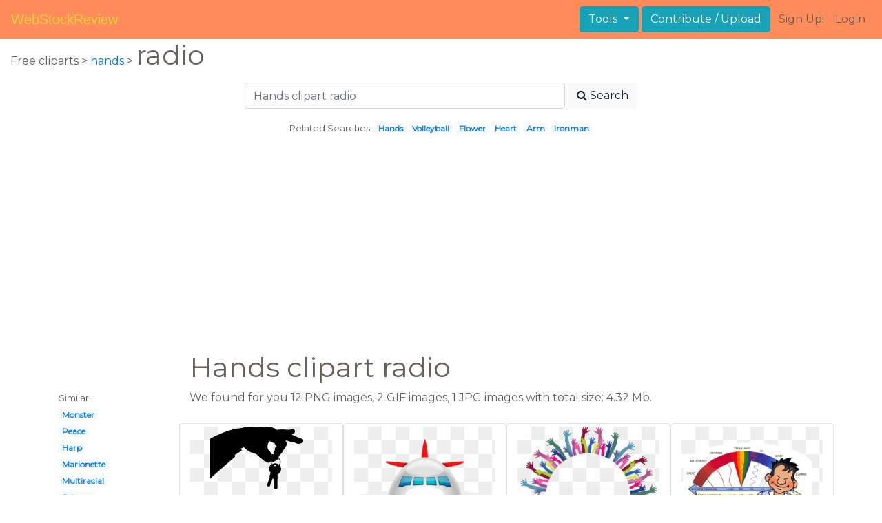

--- FILE ---
content_type: text/html; charset=UTF-8
request_url: https://webstockreview.net/explore/hands-clipart-radio/
body_size: 6368
content:
<!DOCTYPE html>
<html lang="en-US" prefix="og: http://ogp.me/ns# fb: http://ogp.me/ns/fb#">
<head><!--0.0498-->	<meta http-equiv="content-type" content="text/html; charset=utf-8"/>
	<meta name="viewport" content="width=device-width, initial-scale=1">
	<meta name="google-site-verification" content="hL-UjVHojT__mQLmxXNGugNkRPi97ZD4lVN7NTNlTDw" />
	<title>Hands clipart radio, Hands radio Transparent FREE for download on WebStockReview 2026</title>
	<meta name="description" content="WebStockReview provides you with 16 free hands clipart radio. Photo enthusiasts have uploaded hands clipart radio for free download here!"/>
	
    <meta name="keywords" content="hands clipart radio, Hands radio Transparent, Hands radio Png, Hands radio art">
	<meta name='robots' content='index, follow'/>
	<link rel='canonical' href='https://webstockreview.net/explore/hands-clipart-radio/' />
	<meta property='og:type' content='website'/>
	<meta property='og:locale' content='en_US'/>
	<meta property='og:title' content='Hands clipart radio, Hands radio Transparent FREE for download on WebStockReview 2026'/>
	<meta property="og:description" content="WebStockReview provides you with 16 free hands clipart radio. Photo enthusiasts have uploaded hands clipart radio for free download here!"/>
	<meta property='og:url' content='https://webstockreview.net/explore/hands-clipart-radio/'/>
	<meta property='og:site_name' content='WebStockReview'/>
	<meta property='og:image' content='https://webstockreview.net/images/clipart-key-hand-holding-12.png'/>
		<link href="https://webstockreview.net/Themes/wsr_d1d2keywords/Layouts/layout/assets/favicon.ico" rel="shortcut icon"/>
	<link rel="stylesheet" type="text/css" href="https://webstockreview.net/files/assets/bootstrap/css/bootstrap.min.css">	<link rel="stylesheet" type="text/css" href="https://webstockreview.net/files/assets/font-awesome/4.7.0/css/font-awesome.min.css">	<link rel="stylesheet" type="text/css" href="https://webstockreview.net/style.css?v=771d6dbf995952eaab7d863647947d95"/>
	<link href="https://fonts.googleapis.com/css?family=Montserrat" rel="stylesheet">
	<script type="application/javascript">
		//frame breakout
		if (top.location != location) {
			top.location.href = document.location.href;
		}
	</script>
	<script type="text/javascript">
	// backend javascript properties
	var _HREF='https://webstockreview.net';
	var _THEME='wsr_d1d2keywords';
	var _YM='54391960';
	var _GA='UA-146348329-1';
</script>
	<script type="application/javascript" src="https://webstockreview.net/files/assets/js/jquery-3.3.1.min.js"></script>	<script type="application/javascript" src="https://webstockreview.net/files/assets/js/base.js"></script>		<script src="https://easyimages.net/partner/webstockreview.js"></script> 
	 <script src="https://carlsednaoui.github.io/ouibounce/build/ouibounce.min.js"></script> 
	<script async src="https://pagead2.googlesyndication.com/pagead/js/adsbygoogle.js?client=ca-pub-1734795781859260" crossorigin="anonymous"></script>
<script type="application/javascript" src="https://webstockreview.net/files/assets/typeahead.js/dist/typeahead.bundle.min.js"></script>
<script type="application/javascript" src="https://webstockreview.net/files/assets/search-autocomplete/searchAutocomplete.js"></script>
<link rel="stylesheet" type="text/css" href="https://webstockreview.net/files/assets/search-autocomplete/autocomplete.css"></head>
<body>
<nav id="headers-simple" class="navbar navbar-expand-md justify-content-between">
	<a class="navbar-brand" href="https://webstockreview.net">WebStockReview</a>
	<button class="navbar-toggler" type="button" data-toggle="collapse" data-target="#navbarNav" aria-controls="navbarNav" aria-expanded="false" aria-label="Toggle navigation">
		<span class="navbar-toggler-icon"></span>
	</button>
	<div class="collapse navbar-collapse" id="navbarNav">
		<div class="dropdown ml-auto mr-1">
			<button type="button" class="btn btn-info dropdown-toggle" id="dropdownMenuTools" data-toggle="dropdown" aria-haspopup="true" aria-expanded="false"">
				Tools
			</button>
			<div class="dropdown-menu" aria-labelledby="dropdownMenuTools">
				<a class="dropdown-item" href="https://webstockreview.net/tools/remove-background">Remove background</a>
			</div>
		</div>
		<a class="btn btn-info mr-1" href="" rel="nofollow">Contribute / Upload</a>
		<div>
			<ul class="nav navbar-nav navbar-user justify-content-end">
									<li class="nav-item"><a class="nav-link text-reset ga-tracking-click" data-target="signup" href="https://webstockreview.net/signup.html" rel="nofollow">Sign Up!</a></li>
					<li class="nav-item"><a class="nav-link text-reset ga-tracking-click" data-target="login" href="https://webstockreview.net/login.html" rel="nofollow">Login</a></li>
							</ul>
		</div>
	</div>
</nav><div class="body-container">
	<div class="container-fluid pb-4">
	<div>
	Free cliparts > 
	<a href="https://webstockreview.net/hands-clipart/">hands </a>
			>
		<h1 class="d-inline">
			 radio		</h1>
	</div> 
	<div class="container-fluid">
	<div class="row pt-3">
		<div class="col-12">
			<div class="container">
				<div class="row justify-content-center">
					<div class="col-lg-6 col-12">
						<form role="search" action="https://webstockreview.net/?_act=page@keyword/search" method="post" onsubmit="var v; if(v=$(this).find('input:text').data('value')){ $(this).find('input:text').attr('value', v); }">
							<div class="row">
								<div class="col p-0 remoteAutocomplete">
									<input class="form-control typeahead" type="text" placeholder="Hands clipart radio" name="q" id="name" autocomplete="off" data-value="Hands clipart radio">
								</div>
								<div class="col col-auto p-0 pl-1">
									<button class="btn btn-light" type="submit" placeholder="Enter Keyword(s)"><i class="fa fa-search mr-1" aria-hidden="true"></i>Search</button>
								</div>
							</div>
						</form>
					</div>
					<div class="col-lg-12 col-12 mt-3 text-center" id="related-search">
													<small>Related Searches:</small>
															<span class="badge badge-light"><a href="https://webstockreview.net/explore/hands-clipart/">Hands</a></span>
															<span class="badge badge-light"><a href="https://webstockreview.net/explore/hands-clipart-volleyball/">Volleyball</a></span>
															<span class="badge badge-light"><a href="https://webstockreview.net/explore/hands-clipart-flower/">Flower</a></span>
															<span class="badge badge-light"><a href="https://webstockreview.net/explore/hands-clipart-heart/">Heart</a></span>
															<span class="badge badge-light"><a href="https://webstockreview.net/explore/hands-clipart-arm/">Arm</a></span>
															<span class="badge badge-light"><a href="https://webstockreview.net/explore/hands-clipart-ironman/">Ironman</a></span>
																		</div>
				</div>
			</div>
		</div>
	</div>
</div>
	<div class="row text-center">
		<div class="col-12 my-3"><script async src="https://pagead2.googlesyndication.com/pagead/js/adsbygoogle.js?client=ca-pub-1734795781859260"
     crossorigin="anonymous"></script>
<!-- top -->
<ins class="adsbygoogle"
     style="display:block"
     data-ad-client="ca-pub-1734795781859260"
     data-ad-slot="1894902767"
     data-ad-format="auto"
     data-full-width-responsive="true"></ins>
<script>
     (adsbygoogle = window.adsbygoogle || []).push({});
</script></div>
	</div>
	<div class="container">
		<div class="row">
			<div class="col-10 offset-2">
				<h1>Hands clipart radio</h1>
			</div>
		</div>
		<div class="row">
			<div class="col-2">
	<small>Similar:</small><br>
			<span class="badge badge-light"><a href="https://webstockreview.net/explore/hands-clipart-monster/">Monster</a></span><br>
			<span class="badge badge-light"><a href="https://webstockreview.net/explore/hands-clipart-peace/">Peace</a></span><br>
			<span class="badge badge-light"><a href="https://webstockreview.net/explore/hands-clipart-harp/">Harp</a></span><br>
			<span class="badge badge-light"><a href="https://webstockreview.net/explore/hands-clipart-marionette/">Marionette</a></span><br>
			<span class="badge badge-light"><a href="https://webstockreview.net/explore/hands-clipart-multiracial/">Multiracial</a></span><br>
			<span class="badge badge-light"><a href="https://webstockreview.net/explore/hands-clipart-scissors/">Scissors</a></span><br>
			<span class="badge badge-light"><a href="https://webstockreview.net/explore/hands-clipart-ironman/">Ironman</a></span><br>
			<span class="badge badge-light"><a href="https://webstockreview.net/explore/hands-clipart-lantern/">Lantern</a></span><br>
			<span class="badge badge-light"><a href="https://webstockreview.net/explore/hands-clipart-self/">Self</a></span><br>
			<span class="badge badge-light"><a href="https://webstockreview.net/explore/hands-clipart-cute/">Cute</a></span><br>
			<span class="badge badge-light"><a href="https://webstockreview.net/explore/hands-clipart-god/">God</a></span><br>
			<span class="badge badge-light"><a href="https://webstockreview.net/explore/hands-clipart-border/">Border</a></span><br>
			<span class="badge badge-light"><a href="https://webstockreview.net/explore/hands-clipart-mickey-mouse/">Mickey mouse</a></span><br>
			<span class="badge badge-light"><a href="https://webstockreview.net/explore/hands-clipart-volleyball/">Volleyball</a></span><br>
			<span class="badge badge-light"><a href="https://webstockreview.net/explore/hands-clipart-karate/">Karate</a></span><br>
			<span class="badge badge-light"><a href="https://webstockreview.net/explore/hands-clipart-forearm/">Forearm</a></span><br>
			<span class="badge badge-light"><a href="https://webstockreview.net/explore/hands-clipart-minnie-mouse/">Minnie mouse</a></span><br>
			<span class="badge badge-light"><a href="https://webstockreview.net/explore/hands-clipart-hip/">Hip</a></span><br>
			<span class="badge badge-light"><a href="https://webstockreview.net/explore/hands-clipart-circle/">Circle</a></span><br>
			<span class="badge badge-light"><a href="https://webstockreview.net/explore/hands-clipart-computer/">Computer</a></span><br>
			<span class="badge badge-light"><a href="https://webstockreview.net/explore/hands-clipart-butterfly/">Butterfly</a></span><br>
			<span class="badge badge-light"><a href="https://webstockreview.net/explore/hands-clipart-wash/">Wash</a></span><br>
			<span class="badge badge-light"><a href="https://webstockreview.net/explore/hands-clipart-plant/">Plant</a></span><br>
			<span class="badge badge-light"><a href="https://webstockreview.net/explore/hands-clipart-arm/">Arm</a></span><br>
			<span class="badge badge-light"><a href="https://webstockreview.net/explore/hands-clipart-heart/">Heart</a></span><br>
			<span class="badge badge-light"><a href="https://webstockreview.net/explore/hands-clipart-family/">Family</a></span><br>
			<span class="badge badge-light"><a href="https://webstockreview.net/explore/hands-clipart/">Hands</a></span><br>
			<span class="badge badge-light"><a href="https://webstockreview.net/explore/hands-clipart-flower/">Flower</a></span><br>
			<span class="badge badge-light"><a href="https://webstockreview.net/explore/hands-clipart-vector/">Vector</a></span><br>
			<span class="badge badge-light"><a href="https://webstockreview.net/explore/hands-clipart-piano/">Piano</a></span><br>
	</div>			<div class="col">We found for you  12 PNG images, 2 GIF images, 1 JPG images with total size: 4.32 Mb.<script type="application/javascript" src="https://webstockreview.net/files/assets/js/scrollPaginator.js"></script><style>@import 'https://webstockreview.net/Themes/wsr_d1d2keywords/Blocks/keyword/imagesWrapper/assets/gallery-grid.css';</style><div class="row work" id="scrollPaginator" 
	data-act="keyword/images_scroll"
	data-num="15"
	data-name="hands clipart radio"
	data-offsetcount="yes">
		<div class="col-md-3 img-thumbnail" onclick="document.location='https://webstockreview.net/pict/getfirst?id=1293843'; return false;" style="cursor: pointer;">
		<a title='Dangling keys silhouette by. Hands clipart radio' href='https://webstockreview.net/image/clipart-key-hand-holding/1293843.html'>
			<div class="transparent">
				<picture>
					<source media="(min-width: 1681px)" srcset="https://webstockreview.net/images/clipart-key-hand-holding-12.png">
					<source srcset="https://webstockreview.net/images250_/clipart-key-hand-holding-12.png">
					<img class="rounded img-fluid mx-auto d-block" src="https://webstockreview.net/images/clipart-key-hand-holding-12.png" alt="Dangling keys silhouette by. Hands clipart radio" title="hands clipart radio clipart, transparent - 46.58Kb 1742x2357">
				</picture>
			</div>
		</a>
		<h5>
			<a href="https://webstockreview.net/images/clipart-key-hand-holding-12.png" target="_blank" 
				title="hands clipart radio clipart, transparent - 46.58Kb 1742x2357">Dangling keys silhouette by gdj pinterest</a>
			<span class="anchor text-reset" target="_blank" title="Copyright report about this image" onclick="event.cancelBubble=true;if(event.stopPropagation){event.stopPropagation();} document.location='/contacts.html?text=Copyright+Notification about clipart-key-hand-holding-12.png'"><i class="fa fa-exclamation-circle text-muted" aria-hidden="true"></i></span>
		</h5>
	</div>
	<div class="col-md-3 img-thumbnail" onclick="document.location='https://webstockreview.net/pict/getfirst?id=1293845'; return false;" style="cursor: pointer;">
		<a title='Hands clipart radio. Plane png playing cards' href='https://webstockreview.net/image/clipart-airplane-mustang/1293845.html'>
			<div class="transparent">
				<picture>
					<source media="(min-width: 1681px)" srcset="https://webstockreview.net/images/clipart-airplane-mustang-5.png">
					<source srcset="https://webstockreview.net/images250_/clipart-airplane-mustang-5.png">
					<img class="rounded img-fluid mx-auto d-block" src="https://webstockreview.net/images/clipart-airplane-mustang-5.png" alt="Hands clipart radio. Plane png playing cards" title="hands clipart radio clipart, transparent - 1074.46Kb 4000x3222">
				</picture>
			</div>
		</a>
		<h5>
			<a href="https://webstockreview.net/images/clipart-airplane-mustang-5.png" target="_blank" 
				title="hands clipart radio clipart, transparent - 1074.46Kb 4000x3222">Plane png playing cards pinterest</a>
			<span class="anchor text-reset" target="_blank" title="Copyright report about this image" onclick="event.cancelBubble=true;if(event.stopPropagation){event.stopPropagation();} document.location='/contacts.html?text=Copyright+Notification about clipart-airplane-mustang-5.png'"><i class="fa fa-exclamation-circle text-muted" aria-hidden="true"></i></span>
		</h5>
	</div>
	<div class="col-md-3 img-thumbnail" onclick="document.location='https://webstockreview.net/pict/getfirst?id=1293846'; return false;" style="cursor: pointer;">
		<a title='Png circle of transparent. Hands clipart radio' href='https://webstockreview.net/image/clipart-png-circle/1293846.html'>
			<div class="transparent">
				<picture>
					<source media="(min-width: 1681px)" srcset="https://webstockreview.net/images/clipart-png-circle-17.png">
					<source srcset="https://webstockreview.net/images250_/clipart-png-circle-17.png">
					<img class="rounded img-fluid mx-auto d-block" src="https://webstockreview.net/images/clipart-png-circle-17.png" alt="Png circle of transparent. Hands clipart radio" title="hands clipart radio clipart, transparent - 648.16Kb 4000x4017">
				</picture>
			</div>
		</a>
		<h5>
			<a href="https://webstockreview.net/images/clipart-png-circle-17.png" target="_blank" 
				title="hands clipart radio clipart, transparent - 648.16Kb 4000x4017">Png circle of transparent images pluspng free</a>
			<span class="anchor text-reset" target="_blank" title="Copyright report about this image" onclick="event.cancelBubble=true;if(event.stopPropagation){event.stopPropagation();} document.location='/contacts.html?text=Copyright+Notification about clipart-png-circle-17.png'"><i class="fa fa-exclamation-circle text-muted" aria-hidden="true"></i></span>
		</h5>
	</div>
	<div class="col-md-3 img-thumbnail" onclick="document.location='https://webstockreview.net/pict/getfirst?id=1293849'; return false;" style="cursor: pointer;">
		<a title='Hands clipart radio. Physics clip art by' href='https://webstockreview.net/image/clipart-science-microwaves/1293849.html'>
			<div class="transparent">
				<picture>
					<source media="(min-width: 1681px)" srcset="https://webstockreview.net/images/clipart-science-microwaves.png">
					<source srcset="https://webstockreview.net/images250_/clipart-science-microwaves.png">
					<img class="rounded img-fluid mx-auto d-block" src="https://webstockreview.net/images/clipart-science-microwaves.png" alt="Hands clipart radio. Physics clip art by" title="hands clipart radio clipart, transparent - 117.4Kb 645x518">
				</picture>
			</div>
		</a>
		<h5>
			<a href="https://webstockreview.net/images/clipart-science-microwaves.png" target="_blank" 
				title="hands clipart radio clipart, transparent - 117.4Kb 645x518">Physics clip art by phillip martin electromagnetic</a>
			<span class="anchor text-reset" target="_blank" title="Copyright report about this image" onclick="event.cancelBubble=true;if(event.stopPropagation){event.stopPropagation();} document.location='/contacts.html?text=Copyright+Notification about clipart-science-microwaves.png'"><i class="fa fa-exclamation-circle text-muted" aria-hidden="true"></i></span>
		</h5>
	</div>
	<div class="col-md-3 img-thumbnail" onclick="document.location='https://webstockreview.net/pict/getfirst?id=1293850'; return false;" style="cursor: pointer;">
		<a title='Index of cartoons people. Hands clipart radio' href='https://webstockreview.net/image/clipart-desk-deck/1293850.html'>
			<div class="transparent">
				<picture>
					<source media="(min-width: 1681px)" srcset="https://webstockreview.net/images/clipart-desk-deck-1.gif">
					<source srcset="https://webstockreview.net/images250_/clipart-desk-deck-1.png">
					<img class="rounded img-fluid mx-auto d-block" src="https://webstockreview.net/images/clipart-desk-deck-1.gif" alt="Index of cartoons people. Hands clipart radio" title="hands clipart radio clipart, transparent - 37.1Kb 1051x500">
				</picture>
			</div>
		</a>
		<h5>
			<a href="https://webstockreview.net/images/clipart-desk-deck-1.gif" target="_blank" 
				title="hands clipart radio clipart, transparent - 37.1Kb 1051x500">Index of cartoons people maledjwithmixerdeckclipartgif </a>
			<span class="anchor text-reset" target="_blank" title="Copyright report about this image" onclick="event.cancelBubble=true;if(event.stopPropagation){event.stopPropagation();} document.location='/contacts.html?text=Copyright+Notification about clipart-desk-deck-1.gif'"><i class="fa fa-exclamation-circle text-muted" aria-hidden="true"></i></span>
		</h5>
	</div>
	<div class="col-md-3 img-thumbnail" onclick="document.location='https://webstockreview.net/pict/getfirst?id=1293851'; return false;" style="cursor: pointer;">
		<a title='Hands clipart radio. Lemon tree pinterest' href='https://webstockreview.net/image/cleaning-clipart-nature/1293851.html'>
			<div class="transparent">
				<picture>
					<source media="(min-width: 1681px)" srcset="https://webstockreview.net/images/cleaning-clipart-nature-18.png">
					<source srcset="https://webstockreview.net/images250_/cleaning-clipart-nature-18.png">
					<img class="rounded img-fluid mx-auto d-block" src="https://webstockreview.net/images/cleaning-clipart-nature-18.png" alt="Hands clipart radio. Lemon tree pinterest" title="hands clipart radio clipart, transparent - 102.54Kb 800x744">
				</picture>
			</div>
		</a>
		<h5>
			<a href="https://webstockreview.net/images/cleaning-clipart-nature-18.png" target="_blank" 
				title="hands clipart radio clipart, transparent - 102.54Kb 800x744">Lemon tree pinterest</a>
			<span class="anchor text-reset" target="_blank" title="Copyright report about this image" onclick="event.cancelBubble=true;if(event.stopPropagation){event.stopPropagation();} document.location='/contacts.html?text=Copyright+Notification about cleaning-clipart-nature-18.png'"><i class="fa fa-exclamation-circle text-muted" aria-hidden="true"></i></span>
		</h5>
	</div>
	<div class="col-md-3 img-thumbnail" onclick="document.location='https://webstockreview.net/pict/getfirst?id=1293852'; return false;" style="cursor: pointer;">
		<a title='Radiocommunication terrestrial and satellite. Hands clipart radio' href='https://webstockreview.net/image/clipart-hand-radio/1293852.html'>
			<div class="transparent">
				<picture>
					<source media="(min-width: 1681px)" srcset="https://webstockreview.net/images/clipart-hand-radio-6.png">
					<source srcset="https://webstockreview.net/images250_/clipart-hand-radio-6.png">
					<img class="rounded img-fluid mx-auto d-block" src="https://webstockreview.net/images/clipart-hand-radio-6.png" alt="Radiocommunication terrestrial and satellite. Hands clipart radio" title="hands clipart radio clipart, transparent - 97.29Kb 581x640">
				</picture>
			</div>
		</a>
		<h5>
			<a href="https://webstockreview.net/images/clipart-hand-radio-6.png" target="_blank" 
				title="hands clipart radio clipart, transparent - 97.29Kb 581x640">Radiocommunication terrestrial and satellite services information </a>
			<span class="anchor text-reset" target="_blank" title="Copyright report about this image" onclick="event.cancelBubble=true;if(event.stopPropagation){event.stopPropagation();} document.location='/contacts.html?text=Copyright+Notification about clipart-hand-radio-6.png'"><i class="fa fa-exclamation-circle text-muted" aria-hidden="true"></i></span>
		</h5>
	</div>
	<div class="col-md-3 img-thumbnail" onclick="document.location='https://webstockreview.net/pict/getfirst?id=1293854'; return false;" style="cursor: pointer;">
		<a title='Hands clipart radio. Circle of clip art' href='https://webstockreview.net/image/clipart-friends-hand/1293854.html'>
			<div class="transparent">
				<picture>
					<source media="(min-width: 1681px)" srcset="https://webstockreview.net/images/clipart-friends-hand-4.png">
					<source srcset="https://webstockreview.net/images250_/clipart-friends-hand-4.png">
					<img class="rounded img-fluid mx-auto d-block" src="https://webstockreview.net/images/clipart-friends-hand-4.png" alt="Hands clipart radio. Circle of clip art" title="hands clipart radio clipart, transparent - 45.55Kb 564x598">
				</picture>
			</div>
		</a>
		<h5>
			<a href="https://webstockreview.net/images/clipart-friends-hand-4.png" target="_blank" 
				title="hands clipart radio clipart, transparent - 45.55Kb 564x598">Circle of clip art at clker com</a>
			<span class="anchor text-reset" target="_blank" title="Copyright report about this image" onclick="event.cancelBubble=true;if(event.stopPropagation){event.stopPropagation();} document.location='/contacts.html?text=Copyright+Notification about clipart-friends-hand-4.png'"><i class="fa fa-exclamation-circle text-muted" aria-hidden="true"></i></span>
		</h5>
	</div>
	<div class="col-md-3 img-thumbnail" onclick="document.location='https://webstockreview.net/pict/getfirst?id=1293856'; return false;" style="cursor: pointer;">
		<a title=' collection of dj. Hands clipart radio' href='https://webstockreview.net/image/dj-clipart-animated/1293856.html'>
			<div class="transparent">
				<picture>
					<source media="(min-width: 1681px)" srcset="https://webstockreview.net/images/dj-clipart-animated-8.png">
					<source srcset="https://webstockreview.net/images250_/dj-clipart-animated-8.png">
					<img class="rounded img-fluid mx-auto d-block" src="https://webstockreview.net/images/dj-clipart-animated-8.png" alt=" collection of dj. Hands clipart radio" title="hands clipart radio clipart, transparent - 188.53Kb 958x636">
				</picture>
			</div>
		</a>
		<h5>
			<a href="https://webstockreview.net/images/dj-clipart-animated-8.png" target="_blank" 
				title="hands clipart radio clipart, transparent - 188.53Kb 958x636"> collection of dj high quality free</a>
			<span class="anchor text-reset" target="_blank" title="Copyright report about this image" onclick="event.cancelBubble=true;if(event.stopPropagation){event.stopPropagation();} document.location='/contacts.html?text=Copyright+Notification about dj-clipart-animated-8.png'"><i class="fa fa-exclamation-circle text-muted" aria-hidden="true"></i></span>
		</h5>
	</div>
	<div class="col-md-3 img-thumbnail" onclick="document.location='https://webstockreview.net/pict/getfirst?id=1293894'; return false;" style="cursor: pointer;">
		<a title='Hands clipart radio. One finger hand png' href='https://webstockreview.net/image/clipart-hand-forearm/1293894.html'>
			<div class="transparent">
				<picture>
					<source media="(min-width: 1681px)" srcset="https://webstockreview.net/images/clipart-hand-forearm-5.png">
					<source srcset="https://webstockreview.net/images250_/clipart-hand-forearm-5.png">
					<img class="rounded img-fluid mx-auto d-block" src="https://webstockreview.net/images/clipart-hand-forearm-5.png" alt="Hands clipart radio. One finger hand png" title="hands clipart radio clipart, transparent - 1621.97Kb 2393x695">
				</picture>
			</div>
		</a>
		<h5>
			<a href="https://webstockreview.net/images/clipart-hand-forearm-5.png" target="_blank" 
				title="hands clipart radio clipart, transparent - 1621.97Kb 2393x695">One finger hand png image purepng free</a>
			<span class="anchor text-reset" target="_blank" title="Copyright report about this image" onclick="event.cancelBubble=true;if(event.stopPropagation){event.stopPropagation();} document.location='/contacts.html?text=Copyright+Notification about clipart-hand-forearm-5.png'"><i class="fa fa-exclamation-circle text-muted" aria-hidden="true"></i></span>
		</h5>
	</div>
	<div class="col-md-3 img-thumbnail" onclick="document.location='https://webstockreview.net/pict/getfirst?id=1293912'; return false;" style="cursor: pointer;">
		<a title='Handshake worker unite clipartable. Hands clipart radio' href='https://webstockreview.net/image/handshake-clipart/1293912.html'>
			<div class="transparent">
				<picture>
					<source media="(min-width: 1681px)" srcset="https://webstockreview.net/images/handshake-clipart-2.png">
					<source srcset="https://webstockreview.net/images250_/handshake-clipart-2.png">
					<img class="rounded img-fluid mx-auto d-block" src="https://webstockreview.net/images/handshake-clipart-2.png" alt="Handshake worker unite clipartable. Hands clipart radio" title="hands clipart radio clipart, transparent - 125.02Kb 2400x1654">
				</picture>
			</div>
		</a>
		<h5>
			<a href="https://webstockreview.net/images/handshake-clipart-2.png" target="_blank" 
				title="hands clipart radio clipart, transparent - 125.02Kb 2400x1654">Handshake worker unite clipartable com</a>
			<span class="anchor text-reset" target="_blank" title="Copyright report about this image" onclick="event.cancelBubble=true;if(event.stopPropagation){event.stopPropagation();} document.location='/contacts.html?text=Copyright+Notification about handshake-clipart-2.png'"><i class="fa fa-exclamation-circle text-muted" aria-hidden="true"></i></span>
		</h5>
	</div>
	<div class="col-md-3 img-thumbnail" onclick="document.location='https://webstockreview.net/pict/getfirst?id=2793320'; return false;" style="cursor: pointer;">
		<a title='Hands clipart radio. Local mission matters zipsprout' href='https://webstockreview.net/image/clipart-hands-radio/2793320.html'>
			<div class="transparent">
				<picture>
					<source media="(min-width: 1681px)" srcset="https://webstockreview.net/images/clipart-hands-radio-19.png">
					<source srcset="https://webstockreview.net/images250_/clipart-hands-radio-19.png">
					<img class="rounded img-fluid mx-auto d-block" src="https://webstockreview.net/images/clipart-hands-radio-19.png" alt="Hands clipart radio. Local mission matters zipsprout" title="hands clipart radio clipart, transparent - 197.2Kb 1046x1280">
				</picture>
			</div>
		</a>
		<h5>
			<a href="https://webstockreview.net/images/clipart-hands-radio-19.png" target="_blank" 
				title="hands clipart radio clipart, transparent - 197.2Kb 1046x1280">Local mission matters zipsprout hand</a>
			<span class="anchor text-reset" target="_blank" title="Copyright report about this image" onclick="event.cancelBubble=true;if(event.stopPropagation){event.stopPropagation();} document.location='/contacts.html?text=Copyright+Notification about clipart-hands-radio-19.png'"><i class="fa fa-exclamation-circle text-muted" aria-hidden="true"></i></span>
		</h5>
	</div>
	<div class="col-md-3 img-thumbnail" onclick="document.location='https://webstockreview.net/pict/getfirst?id=2793321'; return false;" style="cursor: pointer;">
		<a title='Portable transmitter svg png. Hands clipart radio' href='https://webstockreview.net/image/clipart-hand-radio/2793321.html'>
			<div class="transparent">
				<picture>
					<source media="(min-width: 1681px)" srcset="https://webstockreview.net/images/clipart-hand-radio-16.png">
					<source srcset="https://webstockreview.net/images250_/clipart-hand-radio-16.png">
					<img class="rounded img-fluid mx-auto d-block" src="https://webstockreview.net/images/clipart-hand-radio-16.png" alt="Portable transmitter svg png. Hands clipart radio" title="hands clipart radio clipart, transparent - 18.45Kb 410x980">
				</picture>
			</div>
		</a>
		<h5>
			<a href="https://webstockreview.net/images/clipart-hand-radio-16.png" target="_blank" 
				title="hands clipart radio clipart, transparent - 18.45Kb 410x980">Portable transmitter svg png icon free download</a>
			<span class="anchor text-reset" target="_blank" title="Copyright report about this image" onclick="event.cancelBubble=true;if(event.stopPropagation){event.stopPropagation();} document.location='/contacts.html?text=Copyright+Notification about clipart-hand-radio-16.png'"><i class="fa fa-exclamation-circle text-muted" aria-hidden="true"></i></span>
		</h5>
	</div>
	<div class="col-md-3 img-thumbnail" onclick="document.location='https://webstockreview.net/pict/getfirst?id=2793378'; return false;" style="cursor: pointer;">
		<a title='Hands clipart radio. Microphone clip art free' href='https://webstockreview.net/image/air-clipart-radio-mic/2793378.html'>
			<div class="transparent">
				<picture>
					<source media="(min-width: 1681px)" srcset="https://webstockreview.net/images/air-clipart-radio-mic-6.jpg">
					<source srcset="https://webstockreview.net/images250_/air-clipart-radio-mic-6.png">
					<img class="rounded img-fluid mx-auto d-block" src="https://webstockreview.net/images/air-clipart-radio-mic-6.jpg" alt="Hands clipart radio. Microphone clip art free" title="hands clipart radio clipart, transparent - 81.26Kb 800x800">
				</picture>
			</div>
		</a>
		<h5>
			<a href="https://webstockreview.net/images/air-clipart-radio-mic-6.jpg" target="_blank" 
				title="hands clipart radio clipart, transparent - 81.26Kb 800x800">Microphone clip art free images new chool</a>
			<span class="anchor text-reset" target="_blank" title="Copyright report about this image" onclick="event.cancelBubble=true;if(event.stopPropagation){event.stopPropagation();} document.location='/contacts.html?text=Copyright+Notification about air-clipart-radio-mic-6.jpg'"><i class="fa fa-exclamation-circle text-muted" aria-hidden="true"></i></span>
		</h5>
	</div>
	<div class="col-md-3 img-thumbnail" onclick="document.location='https://webstockreview.net/pict/getfirst?id=2793386'; return false;" style="cursor: pointer;">
		<a title='Black white royalty free. Hands clipart radio' href='https://webstockreview.net/image/boombox-clipart-black-and-white/2793386.html'>
			<div class="transparent">
				<picture>
					<source media="(min-width: 1681px)" srcset="https://webstockreview.net/images/boombox-clipart-black-and-white-13.gif">
					<source srcset="https://webstockreview.net/images250_/boombox-clipart-black-and-white-13.png">
					<img class="rounded img-fluid mx-auto d-block" src="https://webstockreview.net/images/boombox-clipart-black-and-white-13.gif" alt="Black white royalty free. Hands clipart radio" title="hands clipart radio clipart, transparent - 17.06Kb 300x300">
				</picture>
			</div>
		</a>
		<h5>
			<a href="https://webstockreview.net/images/boombox-clipart-black-and-white-13.gif" target="_blank" 
				title="hands clipart radio clipart, transparent - 17.06Kb 300x300">Black white royalty free </a>
			<span class="anchor text-reset" target="_blank" title="Copyright report about this image" onclick="event.cancelBubble=true;if(event.stopPropagation){event.stopPropagation();} document.location='/contacts.html?text=Copyright+Notification about boombox-clipart-black-and-white-13.gif'"><i class="fa fa-exclamation-circle text-muted" aria-hidden="true"></i></span>
		</h5>
	</div>
</div>
</div>
		</div>
	</div>
	<div class="row"><h3 class="px-4">Popular clipart collections:</h3>
<div class="container">
	<div class="row">
			<div class="col-md-2">
			<p class="text-center">
				<a href="https://webstockreview.net/explore/autumn-clipart-cat/" title="Autumn cat">
					<b>Autumn cat</b><br>
					... see all ...
				</a>
			</p>
		</div>
			<div class="col-md-2">
			<p class="text-center">
				<a href="https://webstockreview.net/explore/clipart-puppy-kawaii/" title="Puppy kawaii">
					<b>Puppy kawaii</b><br>
					... see all ...
				</a>
			</p>
		</div>
			<div class="col-md-2">
			<p class="text-center">
				<a href="https://webstockreview.net/explore/clipart-banner-music/" title="Banner music">
					<b>Banner music</b><br>
					... see all ...
				</a>
			</p>
		</div>
			<div class="col-md-2">
			<p class="text-center">
				<a href="https://webstockreview.net/explore/grape-clipart-silhouette/" title="Grape silhouette">
					<b>Grape silhouette</b><br>
					... see all ...
				</a>
			</p>
		</div>
			<div class="col-md-2">
			<p class="text-center">
				<a href="https://webstockreview.net/explore/cigar-clipart-scotch-whiskey/" title="Cigar scotch whiskey">
					<b>Cigar scotch whiskey</b><br>
					... see all ...
				</a>
			</p>
		</div>
			<div class="col-md-2">
			<p class="text-center">
				<a href="https://webstockreview.net/explore/france-clipart-emoji/" title="France emoji">
					<b>France emoji</b><br>
					... see all ...
				</a>
			</p>
		</div>
			<div class="col-md-2">
			<p class="text-center">
				<a href="https://webstockreview.net/explore/party-clipart-breakfast/" title="Party breakfast">
					<b>Party breakfast</b><br>
					... see all ...
				</a>
			</p>
		</div>
			<div class="col-md-2">
			<p class="text-center">
				<a href="https://webstockreview.net/explore/agriculture-clipart-agriculture-technology/" title="Agriculture agriculture technology">
					<b>Agriculture agriculture technology</b><br>
					... see all ...
				</a>
			</p>
		</div>
			<div class="col-md-2">
			<p class="text-center">
				<a href="https://webstockreview.net/explore/dreaming-clipart-car-gift/" title="Dreaming car gift">
					<b>Dreaming car gift</b><br>
					... see all ...
				</a>
			</p>
		</div>
			<div class="col-md-2">
			<p class="text-center">
				<a href="https://webstockreview.net/explore/television-clipart-square/" title="Television square">
					<b>Television square</b><br>
					... see all ...
				</a>
			</p>
		</div>
			<div class="col-md-2">
			<p class="text-center">
				<a href="https://webstockreview.net/explore/ambulance-clipart-hospital-thing/" title="Ambulance hospital thing">
					<b>Ambulance hospital thing</b><br>
					... see all ...
				</a>
			</p>
		</div>
			<div class="col-md-2">
			<p class="text-center">
				<a href="https://webstockreview.net/explore/pizza-clipart-board/" title="Pizza board">
					<b>Pizza board</b><br>
					... see all ...
				</a>
			</p>
		</div>
			<div class="col-md-2">
			<p class="text-center">
				<a href="https://webstockreview.net/explore/red-clipart-cake/" title="Red cake">
					<b>Red cake</b><br>
					... see all ...
				</a>
			</p>
		</div>
			<div class="col-md-2">
			<p class="text-center">
				<a href="https://webstockreview.net/explore/plug-clipart-headphone/" title="Plug headphone">
					<b>Plug headphone</b><br>
					... see all ...
				</a>
			</p>
		</div>
			<div class="col-md-2">
			<p class="text-center">
				<a href="https://webstockreview.net/explore/jungle-clipart-hippo/" title="Jungle hippo">
					<b>Jungle hippo</b><br>
					... see all ...
				</a>
			</p>
		</div>
			<div class="col-md-2">
			<p class="text-center">
				<a href="https://webstockreview.net/explore/abraham-lincoln-clipart-silhouette/" title="Abraham lincoln silhouette">
					<b>Abraham lincoln silhouette</b><br>
					... see all ...
				</a>
			</p>
		</div>
			<div class="col-md-2">
			<p class="text-center">
				<a href="https://webstockreview.net/explore/mexico-clipart-pole/" title="Mexico pole">
					<b>Mexico pole</b><br>
					... see all ...
				</a>
			</p>
		</div>
			<div class="col-md-2">
			<p class="text-center">
				<a href="https://webstockreview.net/explore/bookbag-clipart-organized-backpack/" title="Bookbag organized backpack">
					<b>Bookbag organized backpack</b><br>
					... see all ...
				</a>
			</p>
		</div>
		</div>
</div></div>
</div>
<script>
    $(document).ready(function(){
		$(document).on('contextmenu', 'img', function(e){
		  return false;
		});
	});
</script></div>
<footer id="footers-simple" class="section-nude py-3">
	<div class="container">
		<div class="row justify-content-between align-items-center">
			<nav class="nav col-sm-12 col-md-8">
				<a class="nav-link" href="https://webstockreview.net/privacy.html" rel="nofollow">Privacy Policy</a>
				<a class="nav-link" href="https://webstockreview.net/terms.html" rel="nofollow">Terms</a>
				<a class="nav-link" href="https://webstockreview.net/contacts.html?text=Copyright+Notification%0A" rel="nofollow">Copyright Notification</a>
				<a class="nav-link" href="https://webstockreview.net/contacts.html" rel="nofollow">Contact us</a>
			</nav>
		</div>
	</div>
</footer>
<img style="display:none;" src="https://webstockreview.net/s.gif?uri=%2Fexplore%2Fhands-clipart-radio%2F&t=1768662343&channel=keyword"/><script type="application/javascript" src="https://webstockreview.net/files/assets/bootstrap/js/bootstrap.bundle.min.js"></script><!-- Global site tag (gtag.js) - Google Analytics -->
<script async src="https://www.googletagmanager.com/gtag/js?id=UA-146348329-1"></script>
<script>
   window.dataLayer = window.dataLayer || [];
   function gtag(){dataLayer.push(arguments);}
   gtag('js', new Date());
   gtag('config', 'UA-146348329-1');
</script><!-- Yandex.Metrika counter -->
<script type="text/javascript" >
   (function(m,e,t,r,i,k,a){m[i]=m[i]||function(){(m[i].a=m[i].a||[]).push(arguments)};
   m[i].l=1*new Date();k=e.createElement(t),a=e.getElementsByTagName(t)[0],k.async=1,k.src=r,a.parentNode.insertBefore(k,a)})
   (window, document, "script", "https://mc.yandex.ru/metrika/tag.js", "ym");

   ym(54391960, "init", {
        id:54391960,
        clickmap:true,
        trackLinks:true,
        accurateTrackBounce:true,
        webvisor:true
   });
</script>
<noscript><div><img src="https://mc.yandex.ru/watch/54391960" style="position:absolute; left:-9999px;" alt="" /></div></noscript>
<!-- /Yandex.Metrika counter --><!-- Facebook Pixel Code -->
<script>
    !function(f,b,e,v,n,t,s)
    {if(f.fbq)return;n=f.fbq=function(){n.callMethod?
    n.callMethod.apply(n,arguments):n.queue.push(arguments)};
    if(!f._fbq)f._fbq=n;n.push=n;n.loaded=!0;n.version='2.0';
    n.queue=[];t=b.createElement(e);t.async=!0;
    t.src=v;s=b.getElementsByTagName(e)[0];
    s.parentNode.insertBefore(t,s)}(window, document,'script',
    'https://connect.facebook.net/en_US/fbevents.js');
    fbq('init', '399095044385992');
    fbq('track', 'PageView');
</script>
<noscript><img height="1" width="1" style="display:none"
src="https://www.facebook.com/tr?id=399095044385992&ev=PageView&noscript=1"
/></noscript>
<!-- End Facebook Pixel Code -->
<!-- Yandex.Metrika counter -->
<script type="text/javascript" >
   (function(m,e,t,r,i,k,a){m[i]=m[i]||function(){(m[i].a=m[i].a||[]).push(arguments)};
   m[i].l=1*new Date();
   for (var j = 0; j < document.scripts.length; j++) {if (document.scripts[j].src === r) { return; }}
   k=e.createElement(t),a=e.getElementsByTagName(t)[0],k.async=1,k.src=r,a.parentNode.insertBefore(k,a)})
   (window, document, "script", "https://mc.yandex.ru/metrika/tag.js", "ym");

   ym(101504328, "init", {
        clickmap:true,
        trackLinks:true,
        accurateTrackBounce:true
   });
</script>
<noscript><div><img src="https://mc.yandex.ru/watch/101504328" style="position:absolute; left:-9999px;" alt="" /></div></noscript>
<!-- /Yandex.Metrika counter -->

<script defer src="https://static.cloudflareinsights.com/beacon.min.js/vcd15cbe7772f49c399c6a5babf22c1241717689176015" integrity="sha512-ZpsOmlRQV6y907TI0dKBHq9Md29nnaEIPlkf84rnaERnq6zvWvPUqr2ft8M1aS28oN72PdrCzSjY4U6VaAw1EQ==" data-cf-beacon='{"version":"2024.11.0","token":"6595114861254fe2a176a89b486152d7","r":1,"server_timing":{"name":{"cfCacheStatus":true,"cfEdge":true,"cfExtPri":true,"cfL4":true,"cfOrigin":true,"cfSpeedBrain":true},"location_startswith":null}}' crossorigin="anonymous"></script>
</body>
</html>


--- FILE ---
content_type: text/html; charset=utf-8
request_url: https://www.google.com/recaptcha/api2/aframe
body_size: 268
content:
<!DOCTYPE HTML><html><head><meta http-equiv="content-type" content="text/html; charset=UTF-8"></head><body><script nonce="AOZZ4nZLFUv_jl7PnxuvTA">/** Anti-fraud and anti-abuse applications only. See google.com/recaptcha */ try{var clients={'sodar':'https://pagead2.googlesyndication.com/pagead/sodar?'};window.addEventListener("message",function(a){try{if(a.source===window.parent){var b=JSON.parse(a.data);var c=clients[b['id']];if(c){var d=document.createElement('img');d.src=c+b['params']+'&rc='+(localStorage.getItem("rc::a")?sessionStorage.getItem("rc::b"):"");window.document.body.appendChild(d);sessionStorage.setItem("rc::e",parseInt(sessionStorage.getItem("rc::e")||0)+1);localStorage.setItem("rc::h",'1768662347514');}}}catch(b){}});window.parent.postMessage("_grecaptcha_ready", "*");}catch(b){}</script></body></html>

--- FILE ---
content_type: application/javascript
request_url: https://easyimages.net/partner/webstockreview.js
body_size: 2878
content:


            $(document).ready(function() {
                //alert ("done");
                myFunc();
            });


function myFunc()
{

let from_stock='webstockreview_net';
let mode='dev';

var url;
var urlParams=[];

var sPageURL = decodeURIComponent(window.location.href),
    sURLVariables = decodeURIComponent(window.location.search.substring(1)).split('&'),
    sParameterName,
    i;

for (i = 0; i < sURLVariables.length; i++) {
    sParameterName = sURLVariables[i].split('=');
    urlParams[sParameterName[0]]=sParameterName[1];
}

console.log(sPageURL);
console.log('urlParams:');
console.log(urlParams);


//if (urlParams['test_mode']!='1')
//    return false;


//    alert('ok');

/*
if (mode=='dev'&&urlParams['ei_js_mode']!='dev')
{
    throw new Error("no param ei_js_mode=dev in dev mode");
}
*/

// если jquery не подключен на сайте - загрузить его до выполнения скрипта
/*
var jq = document.createElement("script");

jq.addEventListener("load", proceed); // pass my hoisted function
jq.src = "//cdnjs.cloudflare.com/ajax/libs/jquery/2.1.1/jquery.min.js";
document.querySelector("head").appendChild(jq);

function proceed () {
    // jQuery load complete, do your magic

}
*/

//let css='<link rel="stylesheet" href="popup.css">'

let popup_html='<div id="ouibounce-modal2">\n' +
    '    <div class="underlay2"></div>\n' +
    '    <div class="modal2" style="width:600px; height:400px; background-color: white;">\n' +
    '        <div class="modal2-title">\n' +
    '        </div>\n' +
    '        <div class="modal2-body">\n' +
    '        содержимое</div>\n' +
    '    </div>\n' +
    '</div>';

// js ouibounce https://github.com/carlsednaoui/ouibounce
!function(e,i){"function"==typeof define&&define.amd?define(i):"object"==typeof exports?module.exports=i(require,exports,module):e.ouibounce=i()}(this,function(){return function(e,i){function n(e,i){return"undefined"==typeof e?i:e}function o(e){var i=24*e*60*60*1e3,n=new Date;return n.setTime(n.getTime()+i),"; expires="+n.toGMTString()}function t(){y.addEventListener("mouseleave",u),y.addEventListener("keydown",r)}function u(e){e.clientY>s||c("viewedOuibounceModal","true")&&!f||(d(),v())}function r(e){b||c("viewedOuibounceModal","true")&&!f||e.metaKey&&76==e.keyCode&&(b=!0,d(),v())}function c(e,i){var n=document.cookie.split("; ").reduce(function(e,i){var n=i.split("=");return e[n[0]]=n[1],e},{});return n[e]===i}function d(){e&&(e.style.display="block"),a()}function a(e){var e=e||{};"undefined"!=typeof e.cookieExpire&&(l=o(e.cookieExpire)),e.sitewide===!0&&(k=";path=/"),"undefined"!=typeof e.cookieDomain&&(p=";domain="+e.cookieDomain),document.cookie="viewedOuibounceModal=true"+l+p+k,y.removeEventListener("mouseleave",u),y.removeEventListener("keydown",r)}var i=i||{},f=i.aggressive||!1,s=n(i.sensitivity,20),m=n(i.timer,1e3),v=i.callback||function(){},l=o(i.cookieExpire)||"",p=i.cookieDomain?";domain="+i.cookieDomain:"",k=i.sitewide===!0?";path=/":"",y=document.getElementsByTagName("html")[0];setTimeout(t,m);var b=!1;return{fire:d,disable:a}}});


$(function (){
    //$('body').append(js_ouibounce);
    $('body').append('<link rel="stylesheet" href="https://easyimages.net/partner/popup.css">');
    $('body').append(''+popup_html);
});

// statistics
/*
var s = document.createElement("script");
s.type = "text/javascript";
s.src = "https://www.googletagmanager.com/gtag/js?id=G-XXXXXX";
$("head").append(s);

window.dataLayer = window.dataLayer || [];
function gtag(){dataLayer.push(arguments);}
gtag('js', new Date());
gtag('config', 'G-XXXXXX');
*/

// 2)собираем данные для лендинга и делаем настройки

var format;
var param_add;
param_add='';

let res = sPageURL.match(/explore[/]/i);
let h1;

h1=$("h1:eq(0)").text().replace(/\s+/g,' ');
if (res && $("h1").length>1) h1=$("h1:eq(1)").text().replace(/\s+/g,' ');
//console.log('h1:'+h1);
//alert(h1);


let res2 = sPageURL.match(/getimg.html/i);
if (res2)
{
    let s_img_id;
    //s_img_id=h1.match(/[0-9]+/);

    s_img_id=$('.downloadContent').data().imageUrl;

    s_img_id=s_img_id.replace(/.*\//gi,'');

    param_add='&s_img_id='+s_img_id;
    //h1=h1.replace(/[0-9]+/g,'');

}

let res3 = sPageURL.match(/pict[/]getfirst/i);
//alert(res3);

if (!res && !res2)
    if ($('.pageContent').data()) param_add='&s_img_id='+$('.pageContent').data().imageid;

let q;
q=h1+' clipart';

if (!res && !res2 && !res3)
{
    h1='clipart';
    q='clipart';
}

// инфо для лендинга о картинке

let img_source_add='';
let img_w_add='';
let img_h_add='';
/*
let img_source='https://clipartart.com/images250_/clipart-purple-butterfly-with-hearts-on-wings-11.jpg';

if (img_source) img_source_add='&img_source='+img_source;

let img_w=1000;

if (img_w) img_w_add='&img_w='+img_w;

let img_h=1500;

if (img_h) img_h_add='&img_h='+img_h;
*/

// инфо для лендинга о наборе картинок

let imgs_source_ids_add='';
let imgs_w_add='';
let imgs_h_add='';

//let imgs_source_ids='clipart-purple-butterfly-with-hearts-on-wings-11.jpg,1-16811_free-png-golden-star-png-images-transparent-gold.png';

/*
let imgs_source_ids='clipart-purple-butterfly-with-hearts-on-wings-11.jpg';


if (imgs_source_ids) imgs_source_ids_add='&imgs_source_ids='+imgs_source_ids;

let imgs_w='100,200';

if (imgs_w) imgs_w_add='&imgs_w='+imgs_w;

let imgs_h='150,250';

if (imgs_h) imgs_h_add='&imgs_h='+imgs_h;
*/

url=encodeURI('https://easyimages.net/search?q='+q+'&land=1'+'&from_stock='+from_stock+'&format='+format+'&keyword='+
    h1+param_add+img_source_add+img_w_add+img_h_add+imgs_source_ids_add+imgs_w_add+imgs_h_add+'&utm_content=18.06.21-18:00-pop&test_id=18.06.21-18:00-pop'+'&from_url='+sPageURL);

url_download=encodeURI('https://easyimages.net/search?q='+q+'&land=1'+'&from_stock='+from_stock+'&format='+format+'&keyword='+
    h1+param_add+img_source_add+img_w_add+img_h_add+imgs_source_ids_add+imgs_w_add+imgs_h_add+'&utm_content=18.06.21-18:00-dl&test_id=18.06.21-18:00-dl'+'&from_url='+sPageURL);


console.log('url_download:'+url_download);


if ($('.pageContent').length ) {
    // Do something
    console.log('FOUND!');
}
//console.log('NOT FOUND!');

//console.log('document.readyState:'+document.readyState);


if (res3){
    $('.downloadLink.color1.ga-tracking-click').attr('onClick','window.open(url_download);');
    $('.downloadLink.color1.ga-tracking-click').attr('href','#');
    //$('.downloadLink.color1.ga-tracking-click').href('');

    $('.img-fluid').attr('style','cursor:pointer');
    $('.img-fluid').attr('onClick','window.open(url_download);');
    //$('.img-fluid').style.setProperty("cursor", "pointer");
    //$('.img-fluid').style.setProperty("cursor", "pointer");

    $('.img-fluid').attr('ondrag','return false');
    $('.img-fluid').attr('ondragdrop','return false');
    $('.img-fluid').attr('ondragstart','return false');
    $('.img-fluid').attr('oncontextmenu','return false');
    $('.img-fluid').attr('onselectstart','return false');

}




$( document ).ready(function() {
    //alert($('.modal2-body').html());
    $('.modal2-body').html('');
    $('.modal2-body').append($('<iframe src="https://easyimages.net/popup/frame.html?url='+encodeURIComponent(url)+'" width="530px" height="350px" style="border:0px;" id="ei_frame"></iframe>'))

});

$( document ).ready(function() {

    // if you want to use the 'fire' or 'disable' fn,
    // you need to save OuiBounce to an object
    var _ouibounce = ouibounce(document.getElementById('ouibounce-modal2'), {
        aggressive: false,
        timer: 0,
        callback: function() { console.log('ouibounce fired!');
            //gtag('event', 'show', {'event_category': 'popup_like_survey_imgformat_new7'});
        }
    });

    $('body').on('click', function() {
        $('#ouibounce-modal2').hide();
    });

    $('#ei_frame').on('click', function() {
        $('#ouibounce-modal2').hide();
    });

    $('#ouibounce-modal2 .modal2-footer').on('click', function() {
        $('#ouibounce-modal2').hide();
    });

    $('#ouibounce-modal2 #close').on('click', function() {
        $('#ouibounce-modal2').hide();
    });

    $('#ouibounce-modal2 .modal2').on('click', function(e) {
        e.stopPropagation();
    });

});

}


--- FILE ---
content_type: application/javascript
request_url: https://webstockreview.net/files/assets/js/base.js
body_size: 245
content:
// set/get cookies
function setCookie(cname, cvalue, exdays, path=''){
	var d = new Date();
	d.setTime(d.getTime()+(exdays*24*60*60*1000));
	var expires = "expires=" + d.toGMTString();
	document.cookie = cname + "=" + cvalue + "; " + expires + (path?"; path=" + path:'');
}
function getCookie(cname){
	var name = cname + "=";
	var ca = document.cookie.split(';');
	for(var i=0; i<ca.length; i++){
		var c = ca[i].trim();
		if (c.indexOf(name)==0) return c.substring(name.length,c.length);
	}
	return "";
}

$(document).ready(function() {
	if($(".alert").length!=0 && $(".alert").data('timeout')!=-1){
		setTimeout(function() {
			$(".alert").alert('close');
		}, $(".alert").data('timeout'));
	}

	if(typeof gtag == 'function'){
		$(document).on('click', '.ga-tracking-click', function(){
			let options = Object.assign({}, this.dataset);
			options.theme = _THEME;
			options.page = window.location.href.replace(_HREF, '');
			gtag('event', 'click', options);
		});
	}
});

// detector user or bot
var _USERISNOTBOT = new Promise(
	function(resolve, reject){
		var markAsNotBot = function(){
			var handler = function(){
				window.removeEventListener('mousemove', handler);
				window.removeEventListener('touchmove', handler);
				console.log('mousemove|touchmove detected');
				resolve('isnotbot');
			}
			return handler;
		}
		window.addEventListener('mousemove', markAsNotBot());
		window.addEventListener('touchmove', markAsNotBot());
	}
);
